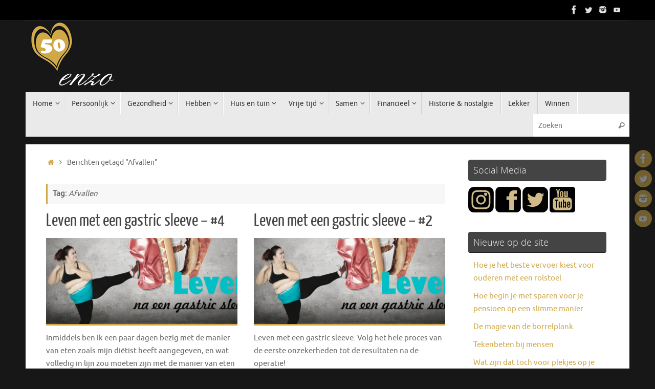

--- FILE ---
content_type: text/html; charset=UTF-8
request_url: https://www.50enzo.nl/tag/afvallen/
body_size: 16282
content:
<!DOCTYPE html>
<html lang="nl-NL">
<head>
<meta name="viewport" content="width=device-width, user-scalable=no, initial-scale=1.0, minimum-scale=1.0, maximum-scale=1.0">
<meta http-equiv="Content-Type" content="text/html; charset=UTF-8" />
<link rel="profile" href="https://gmpg.org/xfn/11" />
<link rel="pingback" href="https://www.50enzo.nl/xmlrpc.php" />
<meta name='robots' content='index, follow, max-image-preview:large, max-snippet:-1, max-video-preview:-1' />

	<!-- This site is optimized with the Yoast SEO plugin v24.5 - https://yoast.com/wordpress/plugins/seo/ -->
	<title>Afvallen Archieven - 50enzo - Een site voor de 50-plussers</title>
	<link rel="canonical" href="https://www.50enzo.nl/tag/afvallen/" />
	<meta property="og:locale" content="nl_NL" />
	<meta property="og:type" content="article" />
	<meta property="og:title" content="Afvallen Archieven - 50enzo - Een site voor de 50-plussers" />
	<meta property="og:url" content="https://www.50enzo.nl/tag/afvallen/" />
	<meta property="og:site_name" content="50enzo - Een site voor de 50-plussers" />
	<meta name="twitter:card" content="summary_large_image" />
	<script type="application/ld+json" class="yoast-schema-graph">{"@context":"https://schema.org","@graph":[{"@type":"CollectionPage","@id":"https://www.50enzo.nl/tag/afvallen/","url":"https://www.50enzo.nl/tag/afvallen/","name":"Afvallen Archieven - 50enzo - Een site voor de 50-plussers","isPartOf":{"@id":"https://www.50enzo.nl/#website"},"primaryImageOfPage":{"@id":"https://www.50enzo.nl/tag/afvallen/#primaryimage"},"image":{"@id":"https://www.50enzo.nl/tag/afvallen/#primaryimage"},"thumbnailUrl":"https://www.50enzo.nl/wp-content/uploads/2019/11/leven-na-een-gastric-sleeve.jpg","breadcrumb":{"@id":"https://www.50enzo.nl/tag/afvallen/#breadcrumb"},"inLanguage":"nl-NL"},{"@type":"ImageObject","inLanguage":"nl-NL","@id":"https://www.50enzo.nl/tag/afvallen/#primaryimage","url":"https://www.50enzo.nl/wp-content/uploads/2019/11/leven-na-een-gastric-sleeve.jpg","contentUrl":"https://www.50enzo.nl/wp-content/uploads/2019/11/leven-na-een-gastric-sleeve.jpg","width":1180,"height":440,"caption":"Leven met een gystric sleeve"},{"@type":"BreadcrumbList","@id":"https://www.50enzo.nl/tag/afvallen/#breadcrumb","itemListElement":[{"@type":"ListItem","position":1,"name":"Home","item":"https://www.50enzo.nl/"},{"@type":"ListItem","position":2,"name":"Afvallen"}]},{"@type":"WebSite","@id":"https://www.50enzo.nl/#website","url":"https://www.50enzo.nl/","name":"50enzo - Een site voor de 50-plussers","description":"50+ en nog volop in het leven!","potentialAction":[{"@type":"SearchAction","target":{"@type":"EntryPoint","urlTemplate":"https://www.50enzo.nl/?s={search_term_string}"},"query-input":{"@type":"PropertyValueSpecification","valueRequired":true,"valueName":"search_term_string"}}],"inLanguage":"nl-NL"}]}</script>
	<!-- / Yoast SEO plugin. -->


<link rel="alternate" type="application/rss+xml" title="50enzo - Een site voor de 50-plussers &raquo; feed" href="https://www.50enzo.nl/feed/" />
<link rel="alternate" type="application/rss+xml" title="50enzo - Een site voor de 50-plussers &raquo; reactiesfeed" href="https://www.50enzo.nl/comments/feed/" />
<link rel="alternate" type="application/rss+xml" title="50enzo - Een site voor de 50-plussers &raquo; Afvallen tagfeed" href="https://www.50enzo.nl/tag/afvallen/feed/" />
		<!-- This site uses the Google Analytics by MonsterInsights plugin v9.11.1 - Using Analytics tracking - https://www.monsterinsights.com/ -->
							<script src="//www.googletagmanager.com/gtag/js?id=G-52E61VWH54"  data-cfasync="false" data-wpfc-render="false" type="text/javascript" async></script>
			<script data-cfasync="false" data-wpfc-render="false" type="text/javascript">
				var mi_version = '9.11.1';
				var mi_track_user = true;
				var mi_no_track_reason = '';
								var MonsterInsightsDefaultLocations = {"page_location":"https:\/\/www.50enzo.nl\/tag\/afvallen\/"};
								if ( typeof MonsterInsightsPrivacyGuardFilter === 'function' ) {
					var MonsterInsightsLocations = (typeof MonsterInsightsExcludeQuery === 'object') ? MonsterInsightsPrivacyGuardFilter( MonsterInsightsExcludeQuery ) : MonsterInsightsPrivacyGuardFilter( MonsterInsightsDefaultLocations );
				} else {
					var MonsterInsightsLocations = (typeof MonsterInsightsExcludeQuery === 'object') ? MonsterInsightsExcludeQuery : MonsterInsightsDefaultLocations;
				}

								var disableStrs = [
										'ga-disable-G-52E61VWH54',
									];

				/* Function to detect opted out users */
				function __gtagTrackerIsOptedOut() {
					for (var index = 0; index < disableStrs.length; index++) {
						if (document.cookie.indexOf(disableStrs[index] + '=true') > -1) {
							return true;
						}
					}

					return false;
				}

				/* Disable tracking if the opt-out cookie exists. */
				if (__gtagTrackerIsOptedOut()) {
					for (var index = 0; index < disableStrs.length; index++) {
						window[disableStrs[index]] = true;
					}
				}

				/* Opt-out function */
				function __gtagTrackerOptout() {
					for (var index = 0; index < disableStrs.length; index++) {
						document.cookie = disableStrs[index] + '=true; expires=Thu, 31 Dec 2099 23:59:59 UTC; path=/';
						window[disableStrs[index]] = true;
					}
				}

				if ('undefined' === typeof gaOptout) {
					function gaOptout() {
						__gtagTrackerOptout();
					}
				}
								window.dataLayer = window.dataLayer || [];

				window.MonsterInsightsDualTracker = {
					helpers: {},
					trackers: {},
				};
				if (mi_track_user) {
					function __gtagDataLayer() {
						dataLayer.push(arguments);
					}

					function __gtagTracker(type, name, parameters) {
						if (!parameters) {
							parameters = {};
						}

						if (parameters.send_to) {
							__gtagDataLayer.apply(null, arguments);
							return;
						}

						if (type === 'event') {
														parameters.send_to = monsterinsights_frontend.v4_id;
							var hookName = name;
							if (typeof parameters['event_category'] !== 'undefined') {
								hookName = parameters['event_category'] + ':' + name;
							}

							if (typeof MonsterInsightsDualTracker.trackers[hookName] !== 'undefined') {
								MonsterInsightsDualTracker.trackers[hookName](parameters);
							} else {
								__gtagDataLayer('event', name, parameters);
							}
							
						} else {
							__gtagDataLayer.apply(null, arguments);
						}
					}

					__gtagTracker('js', new Date());
					__gtagTracker('set', {
						'developer_id.dZGIzZG': true,
											});
					if ( MonsterInsightsLocations.page_location ) {
						__gtagTracker('set', MonsterInsightsLocations);
					}
										__gtagTracker('config', 'G-52E61VWH54', {"forceSSL":"true","link_attribution":"true"} );
										window.gtag = __gtagTracker;										(function () {
						/* https://developers.google.com/analytics/devguides/collection/analyticsjs/ */
						/* ga and __gaTracker compatibility shim. */
						var noopfn = function () {
							return null;
						};
						var newtracker = function () {
							return new Tracker();
						};
						var Tracker = function () {
							return null;
						};
						var p = Tracker.prototype;
						p.get = noopfn;
						p.set = noopfn;
						p.send = function () {
							var args = Array.prototype.slice.call(arguments);
							args.unshift('send');
							__gaTracker.apply(null, args);
						};
						var __gaTracker = function () {
							var len = arguments.length;
							if (len === 0) {
								return;
							}
							var f = arguments[len - 1];
							if (typeof f !== 'object' || f === null || typeof f.hitCallback !== 'function') {
								if ('send' === arguments[0]) {
									var hitConverted, hitObject = false, action;
									if ('event' === arguments[1]) {
										if ('undefined' !== typeof arguments[3]) {
											hitObject = {
												'eventAction': arguments[3],
												'eventCategory': arguments[2],
												'eventLabel': arguments[4],
												'value': arguments[5] ? arguments[5] : 1,
											}
										}
									}
									if ('pageview' === arguments[1]) {
										if ('undefined' !== typeof arguments[2]) {
											hitObject = {
												'eventAction': 'page_view',
												'page_path': arguments[2],
											}
										}
									}
									if (typeof arguments[2] === 'object') {
										hitObject = arguments[2];
									}
									if (typeof arguments[5] === 'object') {
										Object.assign(hitObject, arguments[5]);
									}
									if ('undefined' !== typeof arguments[1].hitType) {
										hitObject = arguments[1];
										if ('pageview' === hitObject.hitType) {
											hitObject.eventAction = 'page_view';
										}
									}
									if (hitObject) {
										action = 'timing' === arguments[1].hitType ? 'timing_complete' : hitObject.eventAction;
										hitConverted = mapArgs(hitObject);
										__gtagTracker('event', action, hitConverted);
									}
								}
								return;
							}

							function mapArgs(args) {
								var arg, hit = {};
								var gaMap = {
									'eventCategory': 'event_category',
									'eventAction': 'event_action',
									'eventLabel': 'event_label',
									'eventValue': 'event_value',
									'nonInteraction': 'non_interaction',
									'timingCategory': 'event_category',
									'timingVar': 'name',
									'timingValue': 'value',
									'timingLabel': 'event_label',
									'page': 'page_path',
									'location': 'page_location',
									'title': 'page_title',
									'referrer' : 'page_referrer',
								};
								for (arg in args) {
																		if (!(!args.hasOwnProperty(arg) || !gaMap.hasOwnProperty(arg))) {
										hit[gaMap[arg]] = args[arg];
									} else {
										hit[arg] = args[arg];
									}
								}
								return hit;
							}

							try {
								f.hitCallback();
							} catch (ex) {
							}
						};
						__gaTracker.create = newtracker;
						__gaTracker.getByName = newtracker;
						__gaTracker.getAll = function () {
							return [];
						};
						__gaTracker.remove = noopfn;
						__gaTracker.loaded = true;
						window['__gaTracker'] = __gaTracker;
					})();
									} else {
										console.log("");
					(function () {
						function __gtagTracker() {
							return null;
						}

						window['__gtagTracker'] = __gtagTracker;
						window['gtag'] = __gtagTracker;
					})();
									}
			</script>
							<!-- / Google Analytics by MonsterInsights -->
		<script type="text/javascript">
/* <![CDATA[ */
window._wpemojiSettings = {"baseUrl":"https:\/\/s.w.org\/images\/core\/emoji\/15.0.3\/72x72\/","ext":".png","svgUrl":"https:\/\/s.w.org\/images\/core\/emoji\/15.0.3\/svg\/","svgExt":".svg","source":{"concatemoji":"https:\/\/www.50enzo.nl\/wp-includes\/js\/wp-emoji-release.min.js?ver=6.5.7"}};
/*! This file is auto-generated */
!function(i,n){var o,s,e;function c(e){try{var t={supportTests:e,timestamp:(new Date).valueOf()};sessionStorage.setItem(o,JSON.stringify(t))}catch(e){}}function p(e,t,n){e.clearRect(0,0,e.canvas.width,e.canvas.height),e.fillText(t,0,0);var t=new Uint32Array(e.getImageData(0,0,e.canvas.width,e.canvas.height).data),r=(e.clearRect(0,0,e.canvas.width,e.canvas.height),e.fillText(n,0,0),new Uint32Array(e.getImageData(0,0,e.canvas.width,e.canvas.height).data));return t.every(function(e,t){return e===r[t]})}function u(e,t,n){switch(t){case"flag":return n(e,"\ud83c\udff3\ufe0f\u200d\u26a7\ufe0f","\ud83c\udff3\ufe0f\u200b\u26a7\ufe0f")?!1:!n(e,"\ud83c\uddfa\ud83c\uddf3","\ud83c\uddfa\u200b\ud83c\uddf3")&&!n(e,"\ud83c\udff4\udb40\udc67\udb40\udc62\udb40\udc65\udb40\udc6e\udb40\udc67\udb40\udc7f","\ud83c\udff4\u200b\udb40\udc67\u200b\udb40\udc62\u200b\udb40\udc65\u200b\udb40\udc6e\u200b\udb40\udc67\u200b\udb40\udc7f");case"emoji":return!n(e,"\ud83d\udc26\u200d\u2b1b","\ud83d\udc26\u200b\u2b1b")}return!1}function f(e,t,n){var r="undefined"!=typeof WorkerGlobalScope&&self instanceof WorkerGlobalScope?new OffscreenCanvas(300,150):i.createElement("canvas"),a=r.getContext("2d",{willReadFrequently:!0}),o=(a.textBaseline="top",a.font="600 32px Arial",{});return e.forEach(function(e){o[e]=t(a,e,n)}),o}function t(e){var t=i.createElement("script");t.src=e,t.defer=!0,i.head.appendChild(t)}"undefined"!=typeof Promise&&(o="wpEmojiSettingsSupports",s=["flag","emoji"],n.supports={everything:!0,everythingExceptFlag:!0},e=new Promise(function(e){i.addEventListener("DOMContentLoaded",e,{once:!0})}),new Promise(function(t){var n=function(){try{var e=JSON.parse(sessionStorage.getItem(o));if("object"==typeof e&&"number"==typeof e.timestamp&&(new Date).valueOf()<e.timestamp+604800&&"object"==typeof e.supportTests)return e.supportTests}catch(e){}return null}();if(!n){if("undefined"!=typeof Worker&&"undefined"!=typeof OffscreenCanvas&&"undefined"!=typeof URL&&URL.createObjectURL&&"undefined"!=typeof Blob)try{var e="postMessage("+f.toString()+"("+[JSON.stringify(s),u.toString(),p.toString()].join(",")+"));",r=new Blob([e],{type:"text/javascript"}),a=new Worker(URL.createObjectURL(r),{name:"wpTestEmojiSupports"});return void(a.onmessage=function(e){c(n=e.data),a.terminate(),t(n)})}catch(e){}c(n=f(s,u,p))}t(n)}).then(function(e){for(var t in e)n.supports[t]=e[t],n.supports.everything=n.supports.everything&&n.supports[t],"flag"!==t&&(n.supports.everythingExceptFlag=n.supports.everythingExceptFlag&&n.supports[t]);n.supports.everythingExceptFlag=n.supports.everythingExceptFlag&&!n.supports.flag,n.DOMReady=!1,n.readyCallback=function(){n.DOMReady=!0}}).then(function(){return e}).then(function(){var e;n.supports.everything||(n.readyCallback(),(e=n.source||{}).concatemoji?t(e.concatemoji):e.wpemoji&&e.twemoji&&(t(e.twemoji),t(e.wpemoji)))}))}((window,document),window._wpemojiSettings);
/* ]]> */
</script>
<link rel='stylesheet' id='dashicons-css' href='https://www.50enzo.nl/wp-includes/css/dashicons.min.css?ver=6.5.7' type='text/css' media='all' />
<link rel='stylesheet' id='post-views-counter-frontend-css' href='https://www.50enzo.nl/wp-content/plugins/post-views-counter/css/frontend.min.css?ver=1.5.9' type='text/css' media='all' />
<style id='wp-emoji-styles-inline-css' type='text/css'>

	img.wp-smiley, img.emoji {
		display: inline !important;
		border: none !important;
		box-shadow: none !important;
		height: 1em !important;
		width: 1em !important;
		margin: 0 0.07em !important;
		vertical-align: -0.1em !important;
		background: none !important;
		padding: 0 !important;
	}
</style>
<link rel='stylesheet' id='wp-block-library-css' href='https://www.50enzo.nl/wp-includes/css/dist/block-library/style.min.css?ver=6.5.7' type='text/css' media='all' />
<style id='classic-theme-styles-inline-css' type='text/css'>
/*! This file is auto-generated */
.wp-block-button__link{color:#fff;background-color:#32373c;border-radius:9999px;box-shadow:none;text-decoration:none;padding:calc(.667em + 2px) calc(1.333em + 2px);font-size:1.125em}.wp-block-file__button{background:#32373c;color:#fff;text-decoration:none}
</style>
<style id='global-styles-inline-css' type='text/css'>
body{--wp--preset--color--black: #000000;--wp--preset--color--cyan-bluish-gray: #abb8c3;--wp--preset--color--white: #ffffff;--wp--preset--color--pale-pink: #f78da7;--wp--preset--color--vivid-red: #cf2e2e;--wp--preset--color--luminous-vivid-orange: #ff6900;--wp--preset--color--luminous-vivid-amber: #fcb900;--wp--preset--color--light-green-cyan: #7bdcb5;--wp--preset--color--vivid-green-cyan: #00d084;--wp--preset--color--pale-cyan-blue: #8ed1fc;--wp--preset--color--vivid-cyan-blue: #0693e3;--wp--preset--color--vivid-purple: #9b51e0;--wp--preset--gradient--vivid-cyan-blue-to-vivid-purple: linear-gradient(135deg,rgba(6,147,227,1) 0%,rgb(155,81,224) 100%);--wp--preset--gradient--light-green-cyan-to-vivid-green-cyan: linear-gradient(135deg,rgb(122,220,180) 0%,rgb(0,208,130) 100%);--wp--preset--gradient--luminous-vivid-amber-to-luminous-vivid-orange: linear-gradient(135deg,rgba(252,185,0,1) 0%,rgba(255,105,0,1) 100%);--wp--preset--gradient--luminous-vivid-orange-to-vivid-red: linear-gradient(135deg,rgba(255,105,0,1) 0%,rgb(207,46,46) 100%);--wp--preset--gradient--very-light-gray-to-cyan-bluish-gray: linear-gradient(135deg,rgb(238,238,238) 0%,rgb(169,184,195) 100%);--wp--preset--gradient--cool-to-warm-spectrum: linear-gradient(135deg,rgb(74,234,220) 0%,rgb(151,120,209) 20%,rgb(207,42,186) 40%,rgb(238,44,130) 60%,rgb(251,105,98) 80%,rgb(254,248,76) 100%);--wp--preset--gradient--blush-light-purple: linear-gradient(135deg,rgb(255,206,236) 0%,rgb(152,150,240) 100%);--wp--preset--gradient--blush-bordeaux: linear-gradient(135deg,rgb(254,205,165) 0%,rgb(254,45,45) 50%,rgb(107,0,62) 100%);--wp--preset--gradient--luminous-dusk: linear-gradient(135deg,rgb(255,203,112) 0%,rgb(199,81,192) 50%,rgb(65,88,208) 100%);--wp--preset--gradient--pale-ocean: linear-gradient(135deg,rgb(255,245,203) 0%,rgb(182,227,212) 50%,rgb(51,167,181) 100%);--wp--preset--gradient--electric-grass: linear-gradient(135deg,rgb(202,248,128) 0%,rgb(113,206,126) 100%);--wp--preset--gradient--midnight: linear-gradient(135deg,rgb(2,3,129) 0%,rgb(40,116,252) 100%);--wp--preset--font-size--small: 13px;--wp--preset--font-size--medium: 20px;--wp--preset--font-size--large: 36px;--wp--preset--font-size--x-large: 42px;--wp--preset--spacing--20: 0.44rem;--wp--preset--spacing--30: 0.67rem;--wp--preset--spacing--40: 1rem;--wp--preset--spacing--50: 1.5rem;--wp--preset--spacing--60: 2.25rem;--wp--preset--spacing--70: 3.38rem;--wp--preset--spacing--80: 5.06rem;--wp--preset--shadow--natural: 6px 6px 9px rgba(0, 0, 0, 0.2);--wp--preset--shadow--deep: 12px 12px 50px rgba(0, 0, 0, 0.4);--wp--preset--shadow--sharp: 6px 6px 0px rgba(0, 0, 0, 0.2);--wp--preset--shadow--outlined: 6px 6px 0px -3px rgba(255, 255, 255, 1), 6px 6px rgba(0, 0, 0, 1);--wp--preset--shadow--crisp: 6px 6px 0px rgba(0, 0, 0, 1);}:where(.is-layout-flex){gap: 0.5em;}:where(.is-layout-grid){gap: 0.5em;}body .is-layout-flex{display: flex;}body .is-layout-flex{flex-wrap: wrap;align-items: center;}body .is-layout-flex > *{margin: 0;}body .is-layout-grid{display: grid;}body .is-layout-grid > *{margin: 0;}:where(.wp-block-columns.is-layout-flex){gap: 2em;}:where(.wp-block-columns.is-layout-grid){gap: 2em;}:where(.wp-block-post-template.is-layout-flex){gap: 1.25em;}:where(.wp-block-post-template.is-layout-grid){gap: 1.25em;}.has-black-color{color: var(--wp--preset--color--black) !important;}.has-cyan-bluish-gray-color{color: var(--wp--preset--color--cyan-bluish-gray) !important;}.has-white-color{color: var(--wp--preset--color--white) !important;}.has-pale-pink-color{color: var(--wp--preset--color--pale-pink) !important;}.has-vivid-red-color{color: var(--wp--preset--color--vivid-red) !important;}.has-luminous-vivid-orange-color{color: var(--wp--preset--color--luminous-vivid-orange) !important;}.has-luminous-vivid-amber-color{color: var(--wp--preset--color--luminous-vivid-amber) !important;}.has-light-green-cyan-color{color: var(--wp--preset--color--light-green-cyan) !important;}.has-vivid-green-cyan-color{color: var(--wp--preset--color--vivid-green-cyan) !important;}.has-pale-cyan-blue-color{color: var(--wp--preset--color--pale-cyan-blue) !important;}.has-vivid-cyan-blue-color{color: var(--wp--preset--color--vivid-cyan-blue) !important;}.has-vivid-purple-color{color: var(--wp--preset--color--vivid-purple) !important;}.has-black-background-color{background-color: var(--wp--preset--color--black) !important;}.has-cyan-bluish-gray-background-color{background-color: var(--wp--preset--color--cyan-bluish-gray) !important;}.has-white-background-color{background-color: var(--wp--preset--color--white) !important;}.has-pale-pink-background-color{background-color: var(--wp--preset--color--pale-pink) !important;}.has-vivid-red-background-color{background-color: var(--wp--preset--color--vivid-red) !important;}.has-luminous-vivid-orange-background-color{background-color: var(--wp--preset--color--luminous-vivid-orange) !important;}.has-luminous-vivid-amber-background-color{background-color: var(--wp--preset--color--luminous-vivid-amber) !important;}.has-light-green-cyan-background-color{background-color: var(--wp--preset--color--light-green-cyan) !important;}.has-vivid-green-cyan-background-color{background-color: var(--wp--preset--color--vivid-green-cyan) !important;}.has-pale-cyan-blue-background-color{background-color: var(--wp--preset--color--pale-cyan-blue) !important;}.has-vivid-cyan-blue-background-color{background-color: var(--wp--preset--color--vivid-cyan-blue) !important;}.has-vivid-purple-background-color{background-color: var(--wp--preset--color--vivid-purple) !important;}.has-black-border-color{border-color: var(--wp--preset--color--black) !important;}.has-cyan-bluish-gray-border-color{border-color: var(--wp--preset--color--cyan-bluish-gray) !important;}.has-white-border-color{border-color: var(--wp--preset--color--white) !important;}.has-pale-pink-border-color{border-color: var(--wp--preset--color--pale-pink) !important;}.has-vivid-red-border-color{border-color: var(--wp--preset--color--vivid-red) !important;}.has-luminous-vivid-orange-border-color{border-color: var(--wp--preset--color--luminous-vivid-orange) !important;}.has-luminous-vivid-amber-border-color{border-color: var(--wp--preset--color--luminous-vivid-amber) !important;}.has-light-green-cyan-border-color{border-color: var(--wp--preset--color--light-green-cyan) !important;}.has-vivid-green-cyan-border-color{border-color: var(--wp--preset--color--vivid-green-cyan) !important;}.has-pale-cyan-blue-border-color{border-color: var(--wp--preset--color--pale-cyan-blue) !important;}.has-vivid-cyan-blue-border-color{border-color: var(--wp--preset--color--vivid-cyan-blue) !important;}.has-vivid-purple-border-color{border-color: var(--wp--preset--color--vivid-purple) !important;}.has-vivid-cyan-blue-to-vivid-purple-gradient-background{background: var(--wp--preset--gradient--vivid-cyan-blue-to-vivid-purple) !important;}.has-light-green-cyan-to-vivid-green-cyan-gradient-background{background: var(--wp--preset--gradient--light-green-cyan-to-vivid-green-cyan) !important;}.has-luminous-vivid-amber-to-luminous-vivid-orange-gradient-background{background: var(--wp--preset--gradient--luminous-vivid-amber-to-luminous-vivid-orange) !important;}.has-luminous-vivid-orange-to-vivid-red-gradient-background{background: var(--wp--preset--gradient--luminous-vivid-orange-to-vivid-red) !important;}.has-very-light-gray-to-cyan-bluish-gray-gradient-background{background: var(--wp--preset--gradient--very-light-gray-to-cyan-bluish-gray) !important;}.has-cool-to-warm-spectrum-gradient-background{background: var(--wp--preset--gradient--cool-to-warm-spectrum) !important;}.has-blush-light-purple-gradient-background{background: var(--wp--preset--gradient--blush-light-purple) !important;}.has-blush-bordeaux-gradient-background{background: var(--wp--preset--gradient--blush-bordeaux) !important;}.has-luminous-dusk-gradient-background{background: var(--wp--preset--gradient--luminous-dusk) !important;}.has-pale-ocean-gradient-background{background: var(--wp--preset--gradient--pale-ocean) !important;}.has-electric-grass-gradient-background{background: var(--wp--preset--gradient--electric-grass) !important;}.has-midnight-gradient-background{background: var(--wp--preset--gradient--midnight) !important;}.has-small-font-size{font-size: var(--wp--preset--font-size--small) !important;}.has-medium-font-size{font-size: var(--wp--preset--font-size--medium) !important;}.has-large-font-size{font-size: var(--wp--preset--font-size--large) !important;}.has-x-large-font-size{font-size: var(--wp--preset--font-size--x-large) !important;}
.wp-block-navigation a:where(:not(.wp-element-button)){color: inherit;}
:where(.wp-block-post-template.is-layout-flex){gap: 1.25em;}:where(.wp-block-post-template.is-layout-grid){gap: 1.25em;}
:where(.wp-block-columns.is-layout-flex){gap: 2em;}:where(.wp-block-columns.is-layout-grid){gap: 2em;}
.wp-block-pullquote{font-size: 1.5em;line-height: 1.6;}
</style>
<link rel='stylesheet' id='pzz-public-css' href='https://www.50enzo.nl/wp-content/plugins/linkpizza-manager/public/css/pzz-public.css?ver=5.5.3' type='text/css' media='all' />
<link rel='stylesheet' id='tempera-fonts-css' href='https://www.50enzo.nl/wp-content/themes/tempera/fonts/fontfaces.css?ver=1.8.3' type='text/css' media='all' />
<link rel='stylesheet' id='tempera-style-css' href='https://www.50enzo.nl/wp-content/themes/tempera/style.css?ver=1.8.3' type='text/css' media='all' />
<style id='tempera-style-inline-css' type='text/css'>
#header, #main, #topbar-inner { max-width: 1180px; } #container.one-column { } #container.two-columns-right #secondary { width:280px; float:right; } #container.two-columns-right #content { width:calc(100% - 320px); float:left; } #container.two-columns-left #primary { width:280px; float:left; } #container.two-columns-left #content { width:calc(100% - 320px); float:right; } #container.three-columns-right .sidey { width:140px; float:left; } #container.three-columns-right #primary { margin-left:20px; margin-right:20px; } #container.three-columns-right #content { width: calc(100% - 320px); float:left;} #container.three-columns-left .sidey { width:140px; float:left; } #container.three-columns-left #secondary {margin-left:20px; margin-right:20px; } #container.three-columns-left #content { width: calc(100% - 320px); float:right; } #container.three-columns-sided .sidey { width:140px; float:left; } #container.three-columns-sided #secondary { float:right; } #container.three-columns-sided #content { width: calc(100% - 360px); float:right; margin: 0 180px 0 -1180px; } body { font-family: Ubuntu; } #content h1.entry-title a, #content h2.entry-title a, #content h1.entry-title , #content h2.entry-title { font-family: "Yanone Kaffeesatz Regular"; } .widget-title, .widget-title a { font-family: "Open Sans Light"; } .entry-content h1, .entry-content h2, .entry-content h3, .entry-content h4, .entry-content h5, .entry-content h6, #comments #reply-title, .nivo-caption h2, #front-text1 h2, #front-text2 h2, .column-header-image, .column-header-noimage { font-family: "Open Sans Light"; } #site-title span a { font-family: "Yanone Kaffeesatz Regular"; } #access ul li a, #access ul li a span { font-family: "Droid Sans"; } body { color: #666666; background-color: #171717 } a { color: #d0a746; } a:hover,.entry-meta span a:hover, .comments-link a:hover { color: #D6341D; } #header { ; } #site-title span a { color:#d0a746; } #site-description { color:#999999; } .socials a { background-color: #d0a746; } .socials .socials-hover { background-color: #D6341D; } /* Main menu top level */ #access a, #nav-toggle span, li.menu-main-search .searchform input[type="search"] { color: #333333; } li.menu-main-search .searchform input[type="search"] { background-color: #ffffff; border-left-color: #cccccc; } #access, #nav-toggle {background-color: #EAEAEA; } #access > .menu > ul > li > a > span { border-color: #cccccc; -webkit-box-shadow: 1px 0 0 #ffffff; box-shadow: 1px 0 0 #ffffff; } /*.rtl #access > .menu > ul > li > a > span { -webkit-box-shadow: -1px 0 0 #ffffff; box-shadow: -1px 0 0 #ffffff; } */ #access a:hover {background-color: #f7f7f7; } #access ul li.current_page_item > a, #access ul li.current-menu-item > a, #access ul li.current_page_ancestor > a, #access ul li.current-menu-ancestor > a { background-color: #f7f7f7; } /* Main menu Submenus */ #access > .menu > ul > li > ul:before {border-bottom-color:#2D2D2D;} #access ul ul ul li:first-child:before { border-right-color:#2D2D2D;} #access ul ul li { background-color:#2D2D2D; border-top-color:#3b3b3b; border-bottom-color:#222222} #access ul ul li a{color:#BBBBBB} #access ul ul li a:hover{background:#3b3b3b} #access ul ul li.current_page_item > a, #access ul ul li.current-menu-item > a, #access ul ul li.current_page_ancestor > a, #access ul ul li.current-menu-ancestor > a { background-color:#3b3b3b; } #topbar { background-color: #000000;border-bottom-color:#282828; box-shadow:3px 0 3px #000000; } .topmenu ul li a, .topmenu .searchsubmit { color: #CCCCCC; } .topmenu ul li a:hover, .topmenu .searchform input[type="search"] { color: #EEEEEE; border-bottom-color: rgba( 208,167,70, 0.5); } #main { background-color: #FFFFFF; } #author-info, #entry-author-info, #content .page-title { border-color: #d0a746; background: #F7F7F7; } #entry-author-info #author-avatar, #author-info #author-avatar { border-color: #EEEEEE; } .sidey .widget-container { color: #333333; ; } .sidey .widget-title { color: #EEEEEE; background-color: #444444;border-color:#1c1c1c;} .sidey .widget-container a {} .sidey .widget-container a:hover {} .entry-content h1, .entry-content h2, .entry-content h3, .entry-content h4, .entry-content h5, .entry-content h6 { color: #444444; } .sticky .entry-header {border-color:#d0a746 } .entry-title, .entry-title a { color: #444444; } .entry-title a:hover { color: #000000; } #content span.entry-format { color: #333333; background-color: #EAEAEA; } #footer { color: #AAAAAA; ; } #footer2 { color: #AAAAAA; background-color: #F7F7F7; } #footer a { ; } #footer a:hover { ; } #footer2 a, .footermenu ul li:after { ; } #footer2 a:hover { ; } #footer .widget-container { color: #333333; ; } #footer .widget-title { color: #EEEEEE; background-color: #444444;border-color:#1c1c1c } a.continue-reading-link, #cryout_ajax_more_trigger { color:#333333; background:#EAEAEA; border-bottom-color:#d0a746; } a.continue-reading-link:hover { border-bottom-color:#D6341D; } a.continue-reading-link i.crycon-right-dir {color:#d0a746} a.continue-reading-link:hover i.crycon-right-dir {color:#D6341D} .page-link a, .page-link > span > em {border-color:#CCCCCC} .columnmore a {background:#d0a746;color:#F7F7F7} .columnmore a:hover {background:#D6341D;} .button, #respond .form-submit input#submit, input[type="submit"], input[type="reset"] { background-color: #d0a746; } .button:hover, #respond .form-submit input#submit:hover { background-color: #D6341D; } .entry-content tr th, .entry-content thead th { color: #444444; } .entry-content table, .entry-content fieldset, .entry-content tr td, .entry-content tr th, .entry-content thead th { border-color: #CCCCCC; } .entry-content tr.even td { background-color: #F7F7F7 !important; } hr { border-color: #CCCCCC; } input[type="text"], input[type="password"], input[type="email"], textarea, select, input[type="color"],input[type="date"],input[type="datetime"],input[type="datetime-local"],input[type="month"],input[type="number"],input[type="range"], input[type="search"],input[type="tel"],input[type="time"],input[type="url"],input[type="week"] { background-color: #F7F7F7; border-color: #CCCCCC #EEEEEE #EEEEEE #CCCCCC; color: #666666; } input[type="submit"], input[type="reset"] { color: #FFFFFF; background-color: #d0a746; } input[type="text"]:hover, input[type="password"]:hover, input[type="email"]:hover, textarea:hover, input[type="color"]:hover, input[type="date"]:hover, input[type="datetime"]:hover, input[type="datetime-local"]:hover, input[type="month"]:hover, input[type="number"]:hover, input[type="range"]:hover, input[type="search"]:hover, input[type="tel"]:hover, input[type="time"]:hover, input[type="url"]:hover, input[type="week"]:hover { background-color: rgba(247,247,247,0.4); } .entry-content pre { border-color: #CCCCCC; border-bottom-color:#d0a746;} .entry-content code { background-color:#F7F7F7;} .entry-content blockquote { border-color: #EEEEEE; } abbr, acronym { border-color: #666666; } .comment-meta a { color: #666666; } #respond .form-allowed-tags { color: #999999; } .entry-meta .crycon-metas:before {color:#CCCCCC;} .entry-meta span a, .comments-link a, .entry-meta {color:#999999;} .entry-meta span a:hover, .comments-link a:hover {color:#666666;} .nav-next a:hover {} .nav-previous a:hover { } .pagination { border-color:#ededed;} .pagination span, .pagination a { background:#F7F7F7; border-left-color:#dddddd; border-right-color:#ffffff; } .pagination a:hover { background: #ffffff; } #searchform input[type="text"] {color:#999999;} .caption-accented .wp-caption { background-color:rgba(208,167,70,0.8); color:#FFFFFF} .tempera-image-one .entry-content img[class*='align'], .tempera-image-one .entry-summary img[class*='align'], .tempera-image-two .entry-content img[class*='align'], .tempera-image-two .entry-summary img[class*='align'], .tempera-image-one .entry-content [class*='wp-block'][class*='align'] img, .tempera-image-one .entry-summary [class*='wp-block'][class*='align'] img, .tempera-image-two .entry-content [class*='wp-block'][class*='align'] img, .tempera-image-two .entry-summary [class*='wp-block'][class*='align'] img { border-color:#d0a746;} html { font-size:15px; line-height:1.7; } .entry-content, .entry-summary, #frontpage blockquote { text-align:inherit; } .entry-content, .entry-summary, .widget-area { ; } #content h1.entry-title, #content h2.entry-title { font-size:34px ;} .widget-title, .widget-title a { font-size:18px ;} h1 { font-size: 2.526em; } h2 { font-size: 2.202em; } h3 { font-size: 1.878em; } h4 { font-size: 1.554em; } h5 { font-size: 1.23em; } h6 { font-size: 0.906em; } #site-title { font-size:38px ;} #access ul li a, li.menu-main-search .searchform input[type="search"] { font-size:14px ;} #respond .form-allowed-tags { display:none;} .nocomments, .nocomments2 {display:none;} .comments-link span { display:none;} #header-container > div { margin:40px 0 0 0px;} .entry-content p, .entry-content ul, .entry-content ol, .entry-content dd, .entry-content pre, .entry-content hr, .entry-summary p, .commentlist p { margin-bottom: 1.0em; } header.entry-header > .entry-meta { display: none; } #toTop {background:#FFFFFF;margin-left:1330px;} #toTop:hover .crycon-back2top:before {color:#D6341D;} @media (max-width: 1225px) { #footer2 #toTop { position: relative; margin-left: auto !important; margin-right: auto !important; bottom: 0; display: block; width: 45px; border-radius: 4px 4px 0 0; opacity: 1; } } #main {margin-top:15px; } #forbottom {margin-left: 40px; margin-right: 40px;} #header-widget-area { width: 33%; } #branding { height:140px; } 
/* Tempera Custom CSS */
</style>
<link rel='stylesheet' id='tempera-mobile-css' href='https://www.50enzo.nl/wp-content/themes/tempera/styles/style-mobile.css?ver=1.8.3' type='text/css' media='all' />
<script type="text/javascript" src="https://www.50enzo.nl/wp-content/plugins/google-analytics-for-wordpress/assets/js/frontend-gtag.min.js?ver=9.11.1" id="monsterinsights-frontend-script-js" async="async" data-wp-strategy="async"></script>
<script data-cfasync="false" data-wpfc-render="false" type="text/javascript" id='monsterinsights-frontend-script-js-extra'>/* <![CDATA[ */
var monsterinsights_frontend = {"js_events_tracking":"true","download_extensions":"doc,pdf,ppt,zip,xls,docx,pptx,xlsx","inbound_paths":"[{\"path\":\"\\\/go\\\/\",\"label\":\"affiliate\"},{\"path\":\"\\\/recommend\\\/\",\"label\":\"affiliate\"}]","home_url":"https:\/\/www.50enzo.nl","hash_tracking":"false","v4_id":"G-52E61VWH54"};/* ]]> */
</script>
<script type="text/javascript" src="https://www.50enzo.nl/wp-includes/js/jquery/jquery.min.js?ver=3.7.1" id="jquery-core-js"></script>
<script type="text/javascript" src="https://www.50enzo.nl/wp-includes/js/jquery/jquery-migrate.min.js?ver=3.4.1" id="jquery-migrate-js"></script>
<link rel="https://api.w.org/" href="https://www.50enzo.nl/wp-json/" /><link rel="alternate" type="application/json" href="https://www.50enzo.nl/wp-json/wp/v2/tags/304" /><link rel="EditURI" type="application/rsd+xml" title="RSD" href="https://www.50enzo.nl/xmlrpc.php?rsd" />
<meta name="generator" content="WordPress 6.5.7" />
		
		<script>
						
			
			
			(function(p,z,Z){
				z=p.createElement("script");z.async=1;
				z.src="//pzz.io/pzz.js?uid=52499&host="+p.domain;
				(p.head||p.documentElement).insertBefore(z,Z);
			})(document);
		</script>
		<link rel="icon" href="https://www.50enzo.nl/wp-content/uploads/2018/02/avatar-2-150x150.jpg" sizes="32x32" />
<link rel="icon" href="https://www.50enzo.nl/wp-content/uploads/2018/02/avatar-2-300x300.jpg" sizes="192x192" />
<link rel="apple-touch-icon" href="https://www.50enzo.nl/wp-content/uploads/2018/02/avatar-2-300x300.jpg" />
<meta name="msapplication-TileImage" content="https://www.50enzo.nl/wp-content/uploads/2018/02/avatar-2-300x300.jpg" />
	<!--[if lt IE 9]>
	<script>
	document.createElement('header');
	document.createElement('nav');
	document.createElement('section');
	document.createElement('article');
	document.createElement('aside');
	document.createElement('footer');
	</script>
	<![endif]-->
	</head>
<body data-rsssl=1 class="archive tag tag-afvallen tag-304 pzz-ignore pzz-post-is-disabled tempera-image-one caption-dark magazine-layout tempera-comment-placeholders tempera-menu-left">

	<a class="skip-link screen-reader-text" href="#main" title="Ga naar de inhoud"> Ga naar de inhoud </a>
	
<div id="wrapper" class="hfeed">
<div id="topbar" ><div id="topbar-inner"> <div class="socials" id="sheader">
			<a  target="_blank"  href="https://www.facebook.com/50enzoNL"
			class="socialicons social-Facebook" title="Facebook">
				<img alt="Facebook" src="https://www.50enzo.nl/wp-content/themes/tempera/images/socials/Facebook.png" />
			</a>
			<a  target="_blank"  href="https://twitter.com/50enzonl"
			class="socialicons social-Twitter" title="Twitter">
				<img alt="Twitter" src="https://www.50enzo.nl/wp-content/themes/tempera/images/socials/Twitter.png" />
			</a>
			<a  target="_blank"  href="https://www.instagram.com/50enzo/"
			class="socialicons social-Instagram" title="Instagram">
				<img alt="Instagram" src="https://www.50enzo.nl/wp-content/themes/tempera/images/socials/Instagram.png" />
			</a>
			<a  target="_blank"  href="https://www.youtube.com/channel/UCz0GIH5-1zsQc8KN35cVuxQ"
			class="socialicons social-YouTube" title="Youtube">
				<img alt="YouTube" src="https://www.50enzo.nl/wp-content/themes/tempera/images/socials/YouTube.png" />
			</a></div> </div></div>
<div class="socials" id="srights">
			<a  target="_blank"  href="https://www.facebook.com/50enzoNL"
			class="socialicons social-Facebook" title="Facebook">
				<img alt="Facebook" src="https://www.50enzo.nl/wp-content/themes/tempera/images/socials/Facebook.png" />
			</a>
			<a  target="_blank"  href="https://twitter.com/50enzonl"
			class="socialicons social-Twitter" title="Twitter">
				<img alt="Twitter" src="https://www.50enzo.nl/wp-content/themes/tempera/images/socials/Twitter.png" />
			</a>
			<a  target="_blank"  href="https://www.instagram.com/50enzo/"
			class="socialicons social-Instagram" title="Instagram">
				<img alt="Instagram" src="https://www.50enzo.nl/wp-content/themes/tempera/images/socials/Instagram.png" />
			</a>
			<a  target="_blank"  href="https://www.youtube.com/channel/UCz0GIH5-1zsQc8KN35cVuxQ"
			class="socialicons social-YouTube" title="Youtube">
				<img alt="YouTube" src="https://www.50enzo.nl/wp-content/themes/tempera/images/socials/YouTube.png" />
			</a></div>
<div id="header-full">
	<header id="header">
		<div id="masthead">
			<div id="branding" role="banner" >
				<img id="bg_image" alt="50enzo - Een site voor de 50-plussers" title="50enzo - Een site voor de 50-plussers" src="https://50enzo.nl/wp-content/uploads/2018/02/header-basis-black-1.jpg"  />	<div id="header-container">
	</div>								<div style="clear:both;"></div>
			</div><!-- #branding -->
			<button id="nav-toggle"><span>&nbsp;</span></button>
			<nav id="access" class="jssafe" role="navigation">
					<div class="skip-link screen-reader-text"><a href="#content" title="Ga naar de inhoud">
		Ga naar de inhoud	</a></div>
	<div class="menu"><ul id="prime_nav" class="menu"><li id="menu-item-18" class="menu-item menu-item-type-custom menu-item-object-custom menu-item-has-children menu-item-18"><a href="https://50enzo.nl/"><span>Home</span></a>
<ul class="sub-menu">
	<li id="menu-item-5516" class="menu-item menu-item-type-taxonomy menu-item-object-category menu-item-5516"><a href="https://www.50enzo.nl/category/actueel/"><span>Actueel</span></a></li>
</ul>
</li>
<li id="menu-item-54" class="menu-item menu-item-type-post_type menu-item-object-page menu-item-has-children menu-item-54"><a href="https://www.50enzo.nl/persoonlijk/"><span>Persoonlijk</span></a>
<ul class="sub-menu">
	<li id="menu-item-717" class="menu-item menu-item-type-taxonomy menu-item-object-category menu-item-717"><a href="https://www.50enzo.nl/category/persoonlijk/marion/"><span>Marion</span></a></li>
	<li id="menu-item-728" class="menu-item menu-item-type-taxonomy menu-item-object-category menu-item-728"><a href="https://www.50enzo.nl/category/persoonlijk/ria/"><span>Ria</span></a></li>
</ul>
</li>
<li id="menu-item-123" class="menu-item menu-item-type-post_type menu-item-object-page menu-item-has-children menu-item-123"><a href="https://www.50enzo.nl/gezondheid/"><span>Gezondheid</span></a>
<ul class="sub-menu">
	<li id="menu-item-907" class="menu-item menu-item-type-taxonomy menu-item-object-category menu-item-907"><a href="https://www.50enzo.nl/category/gezondheid/afscheid/"><span>Afscheid</span></a></li>
	<li id="menu-item-125" class="menu-item menu-item-type-taxonomy menu-item-object-category menu-item-125"><a href="https://www.50enzo.nl/category/gezondheid/beauty/"><span>Beauty</span></a></li>
	<li id="menu-item-674" class="menu-item menu-item-type-taxonomy menu-item-object-category menu-item-674"><a href="https://www.50enzo.nl/category/gezondheid/body/"><span>Body</span></a></li>
	<li id="menu-item-1344" class="menu-item menu-item-type-taxonomy menu-item-object-category menu-item-1344"><a href="https://www.50enzo.nl/category/gezondheid/mind/"><span>Mind</span></a></li>
	<li id="menu-item-418" class="menu-item menu-item-type-taxonomy menu-item-object-category menu-item-418"><a href="https://www.50enzo.nl/category/gezondheid/voeding/"><span>Voeding</span></a></li>
</ul>
</li>
<li id="menu-item-93" class="menu-item menu-item-type-post_type menu-item-object-page menu-item-has-children menu-item-93"><a href="https://www.50enzo.nl/hebben/"><span>Hebben</span></a>
<ul class="sub-menu">
	<li id="menu-item-713" class="menu-item menu-item-type-taxonomy menu-item-object-category menu-item-713"><a href="https://www.50enzo.nl/category/hebben/boeken/"><span>Boeken</span></a></li>
	<li id="menu-item-819" class="menu-item menu-item-type-taxonomy menu-item-object-category menu-item-819"><a href="https://www.50enzo.nl/category/hebben/dvd/"><span>DVD&#8217;s</span></a></li>
	<li id="menu-item-315" class="menu-item menu-item-type-taxonomy menu-item-object-category menu-item-315"><a href="https://www.50enzo.nl/category/hebben/electronica/"><span>Electronica</span></a></li>
	<li id="menu-item-4437" class="menu-item menu-item-type-taxonomy menu-item-object-category menu-item-4437"><a href="https://www.50enzo.nl/category/hebben/huisdieren/"><span>Huisdieren</span></a></li>
	<li id="menu-item-1410" class="menu-item menu-item-type-taxonomy menu-item-object-category menu-item-1410"><a href="https://www.50enzo.nl/category/hebben/kleding/"><span>Kleding</span></a></li>
	<li id="menu-item-316" class="menu-item menu-item-type-taxonomy menu-item-object-category menu-item-316"><a href="https://www.50enzo.nl/category/hebben/sieraden/"><span>Sieraden</span></a></li>
</ul>
</li>
<li id="menu-item-4379" class="menu-item menu-item-type-taxonomy menu-item-object-category menu-item-has-children menu-item-4379"><a href="https://www.50enzo.nl/category/huis-en-tuin/"><span>Huis en tuin</span></a>
<ul class="sub-menu">
	<li id="menu-item-950" class="menu-item menu-item-type-taxonomy menu-item-object-category menu-item-950"><a href="https://www.50enzo.nl/category/hebben/interieur/"><span>Interieur</span></a></li>
	<li id="menu-item-4381" class="menu-item menu-item-type-taxonomy menu-item-object-category menu-item-4381"><a href="https://www.50enzo.nl/category/huis-en-tuin/tuin/"><span>Tuin</span></a></li>
</ul>
</li>
<li id="menu-item-139" class="menu-item menu-item-type-post_type menu-item-object-page menu-item-has-children menu-item-139"><a href="https://www.50enzo.nl/vrije-tijd/"><span>Vrije tijd</span></a>
<ul class="sub-menu">
	<li id="menu-item-5273" class="menu-item menu-item-type-taxonomy menu-item-object-category menu-item-has-children menu-item-5273"><a href="https://www.50enzo.nl/category/vrije-tijd/feestdagen/"><span>Feestdagen</span></a>
	<ul class="sub-menu">
		<li id="menu-item-5274" class="menu-item menu-item-type-taxonomy menu-item-object-category menu-item-5274"><a href="https://www.50enzo.nl/category/vrije-tijd/feestdagen/kerstfeest/"><span>Kerstfeest</span></a></li>
		<li id="menu-item-5275" class="menu-item menu-item-type-taxonomy menu-item-object-category menu-item-5275"><a href="https://www.50enzo.nl/category/vrije-tijd/feestdagen/sinterklaas/"><span>Sinterklaas</span></a></li>
		<li id="menu-item-5646" class="menu-item menu-item-type-taxonomy menu-item-object-category menu-item-5646"><a href="https://www.50enzo.nl/category/vrije-tijd/feestdagen/suikerfeest/"><span>Suikerfeest</span></a></li>
	</ul>
</li>
	<li id="menu-item-2942" class="menu-item menu-item-type-post_type menu-item-object-post menu-item-2942"><a href="https://www.50enzo.nl/dagelijkse-gedichtjes/"><span>Gedichtjes</span></a></li>
	<li id="menu-item-1356" class="menu-item menu-item-type-taxonomy menu-item-object-category menu-item-1356"><a href="https://www.50enzo.nl/category/vrije-tijd/hobby/"><span>Hobby</span></a></li>
	<li id="menu-item-678" class="menu-item menu-item-type-taxonomy menu-item-object-category menu-item-678"><a href="https://www.50enzo.nl/category/vrije-tijd/kijktip/"><span>Kijktip</span></a></li>
	<li id="menu-item-4838" class="menu-item menu-item-type-taxonomy menu-item-object-category menu-item-4838"><a href="https://www.50enzo.nl/category/vrije-tijd/luisteren/"><span>Luisteren</span></a></li>
	<li id="menu-item-4611" class="menu-item menu-item-type-taxonomy menu-item-object-category menu-item-4611"><a href="https://www.50enzo.nl/category/vrije-tijd/sporten/"><span>Sporten</span></a></li>
	<li id="menu-item-201" class="menu-item menu-item-type-taxonomy menu-item-object-category menu-item-201"><a href="https://www.50enzo.nl/category/vrije-tijd/uittip/"><span>Uittip</span></a></li>
	<li id="menu-item-1044" class="menu-item menu-item-type-taxonomy menu-item-object-category menu-item-1044"><a href="https://www.50enzo.nl/category/vrije-tijd/vakantie/"><span>Vakantie</span></a></li>
</ul>
</li>
<li id="menu-item-140" class="menu-item menu-item-type-post_type menu-item-object-page menu-item-has-children menu-item-140"><a href="https://www.50enzo.nl/samen/"><span>Samen</span></a>
<ul class="sub-menu">
	<li id="menu-item-613" class="menu-item menu-item-type-taxonomy menu-item-object-category menu-item-613"><a href="https://www.50enzo.nl/category/samen/kinderen/"><span>Kinderen</span></a></li>
	<li id="menu-item-4371" class="menu-item menu-item-type-taxonomy menu-item-object-category menu-item-4371"><a href="https://www.50enzo.nl/category/samen/kleinkinderen/"><span>Kleinkinderen</span></a></li>
	<li id="menu-item-612" class="menu-item menu-item-type-taxonomy menu-item-object-category menu-item-612"><a href="https://www.50enzo.nl/category/samen/relatie-en-partner/"><span>Relatie en partner</span></a></li>
	<li id="menu-item-1157" class="menu-item menu-item-type-taxonomy menu-item-object-category menu-item-1157"><a href="https://www.50enzo.nl/category/samen/scheiding/"><span>Scheiding</span></a></li>
	<li id="menu-item-611" class="menu-item menu-item-type-taxonomy menu-item-object-category menu-item-611"><a href="https://www.50enzo.nl/category/samen/seks-en-erotiek/"><span>Seks en erotiek</span></a></li>
</ul>
</li>
<li id="menu-item-141" class="menu-item menu-item-type-post_type menu-item-object-page menu-item-has-children menu-item-141"><a href="https://www.50enzo.nl/financieel/"><span>Financieel</span></a>
<ul class="sub-menu">
	<li id="menu-item-1239" class="menu-item menu-item-type-taxonomy menu-item-object-category menu-item-1239"><a href="https://www.50enzo.nl/category/financieel/erfenis/"><span>Erfenis</span></a></li>
	<li id="menu-item-927" class="menu-item menu-item-type-taxonomy menu-item-object-category menu-item-927"><a href="https://www.50enzo.nl/category/werk/"><span>Werk</span></a></li>
</ul>
</li>
<li id="menu-item-4922" class="menu-item menu-item-type-taxonomy menu-item-object-category menu-item-4922"><a href="https://www.50enzo.nl/category/historie/"><span>Historie &#038; nostalgie</span></a></li>
<li id="menu-item-328" class="menu-item menu-item-type-post_type menu-item-object-page menu-item-328"><a href="https://www.50enzo.nl/lekker/"><span>Lekker</span></a></li>
<li id="menu-item-439" class="menu-item menu-item-type-post_type menu-item-object-page menu-item-439"><a href="https://www.50enzo.nl/winnen/"><span>Winnen</span></a></li>
<li class='menu-main-search'> 
<form role="search" method="get" class="searchform" action="https://www.50enzo.nl/">
	<label>
		<span class="screen-reader-text">Zoeken naar:</span>
		<input type="search" class="s" placeholder="Zoeken" value="" name="s" />
	</label>
	<button type="submit" class="searchsubmit"><span class="screen-reader-text">Zoeken</span><i class="crycon-search"></i></button>
</form>
 </li></ul></div>			</nav><!-- #access -->
		</div><!-- #masthead -->
	</header><!-- #header -->
</div><!-- #header-full -->

<div style="clear:both;height:0;"> </div>

<div id="main" class="main">
			<div  id="forbottom" >
		
		<div style="clear:both;"> </div>

		
		<section id="container" class="two-columns-right">
	
			<div id="content" role="main">
			<div class="breadcrumbs"><a href="https://www.50enzo.nl"><i class="crycon-homebread"></i><span class="screen-reader-text">Home</span></a><i class="crycon-angle-right"></i> <span class="current">Berichten getagd "Afvallen"</span></div><!--breadcrumbs-->			
			
				<header class="page-header">
					<h1 class="page-title">Tag: <span>Afvallen</span></h1>									</header>

								
					
	<article id="post-3232" class="post-3232 post type-post status-publish format-standard has-post-thumbnail hentry category-body category-gezondheid tag-afvallen tag-gastric-bypass tag-gastric-sleeve">
				
		<header class="entry-header">			
			<h2 class="entry-title">
				<a href="https://www.50enzo.nl/leven-met-een-gastric-sleeve-4/" title="Permalink naar Leven met een gastric sleeve – #4" rel="bookmark">Leven met een gastric sleeve – #4</a>
			</h2>
						<div class="entry-meta">
							</div><!-- .entry-meta -->	
		</header><!-- .entry-header -->
		
						
												<div class="entry-summary">
						<a href="https://www.50enzo.nl/leven-met-een-gastric-sleeve-4/" title="Leven met een gastric sleeve – #4"><img width="780" height="350" src="https://www.50enzo.nl/wp-content/uploads/2019/11/leven-na-een-gastric-sleeve-780x350.jpg" class="alignleft post_thumbnail wp-post-image" alt="Leven met een gystric sleeve" decoding="async" fetchpriority="high" /></a>						<p>Inmiddels ben ik een paar dagen bezig met de manier van eten zoals mijn diëtist heeft aangegeven, en wat volledig in lijn zou moeten zijn met de manier van eten dat gewenst is, na de operatie. Dus dat wil zeggen: eten en drinken gescheiden (met minimaal een half uur er…</p>
<p class="continue-reading-button"> <a class="continue-reading-link" href="https://www.50enzo.nl/leven-met-een-gastric-sleeve-4/">Lees verder<i class="crycon-right-dir"></i></a></p>
						</div><!-- .entry-summary -->
									
		
		<footer class="entry-meta">
			<span class="author vcard" ><i class="crycon-author crycon-metas" title="Auteur "></i>
					<a class="url fn n" rel="author" href="https://www.50enzo.nl/author/marion-middendorp/" title="Alle berichten tonen van Marion Middendorp">Marion Middendorp</a></span><span class="comments-link"><a href="https://www.50enzo.nl/leven-met-een-gastric-sleeve-4/#respond"><i class="crycon-comments crycon-metas" title="Geef een reactie"></i><b>0</b></a></span>		</footer>
	</article><!-- #post-3232 -->
	
	
					
	<article id="post-2633" class="post-2633 post type-post status-publish format-standard has-post-thumbnail hentry category-body category-gezondheid tag-afvallen tag-gastric-bypass tag-gastric-sleeve tag-home tag-maagverkleining tag-marion-middendorp">
				
		<header class="entry-header">			
			<h2 class="entry-title">
				<a href="https://www.50enzo.nl/leven-met-een-gystric-sleeve-2/" title="Permalink naar Leven met een gastric sleeve &#8211; #2" rel="bookmark">Leven met een gastric sleeve &#8211; #2</a>
			</h2>
						<div class="entry-meta">
							</div><!-- .entry-meta -->	
		</header><!-- .entry-header -->
		
						
												<div class="entry-summary">
						<a href="https://www.50enzo.nl/leven-met-een-gystric-sleeve-2/" title="Leven met een gastric sleeve - #2"><img width="780" height="350" src="https://www.50enzo.nl/wp-content/uploads/2019/11/leven-na-een-gastric-sleeve-780x350.jpg" class="alignleft post_thumbnail wp-post-image" alt="Leven met een gystric sleeve" decoding="async" /></a>						<p>Leven met een gastric sleeve. Volg het hele proces van de eerste onzekerheden tot de resultaten na de operatie!</p>
<p class="continue-reading-button"> <a class="continue-reading-link" href="https://www.50enzo.nl/leven-met-een-gystric-sleeve-2/">Lees verder<i class="crycon-right-dir"></i></a></p>
						</div><!-- .entry-summary -->
									
		
		<footer class="entry-meta">
			<span class="author vcard" ><i class="crycon-author crycon-metas" title="Auteur "></i>
					<a class="url fn n" rel="author" href="https://www.50enzo.nl/author/marion-middendorp/" title="Alle berichten tonen van Marion Middendorp">Marion Middendorp</a></span><span class="comments-link"><a href="https://www.50enzo.nl/leven-met-een-gystric-sleeve-2/#respond"><i class="crycon-comments crycon-metas" title="Geef een reactie"></i><b>0</b></a></span>		</footer>
	</article><!-- #post-2633 -->
	
	
					
	<article id="post-2472" class="post-2472 post type-post status-publish format-standard has-post-thumbnail hentry category-body category-gezondheid category-marion category-persoonlijk tag-afvallen tag-gastric-bypass tag-gastric-sleeve tag-home tag-maagverkleining tag-marion-middendorp">
				
		<header class="entry-header">			
			<h2 class="entry-title">
				<a href="https://www.50enzo.nl/leven-met-een-gystric-sleeve-1/" title="Permalink naar Leven met een gastric sleeve &#8211; #1" rel="bookmark">Leven met een gastric sleeve &#8211; #1</a>
			</h2>
						<div class="entry-meta">
							</div><!-- .entry-meta -->	
		</header><!-- .entry-header -->
		
						
												<div class="entry-summary">
						<a href="https://www.50enzo.nl/leven-met-een-gystric-sleeve-1/" title="Leven met een gastric sleeve - #1"><img width="780" height="350" src="https://www.50enzo.nl/wp-content/uploads/2019/11/leven-na-een-gastric-sleeve-780x350.jpg" class="alignleft post_thumbnail wp-post-image" alt="Leven met een gystric sleeve" decoding="async" /></a>						<p>Leven met een gastric sleeve. Volg het hele proces van de eerste onzekerheden tot de resultaten na de operatie!</p>
<p class="continue-reading-button"> <a class="continue-reading-link" href="https://www.50enzo.nl/leven-met-een-gystric-sleeve-1/">Lees verder<i class="crycon-right-dir"></i></a></p>
						</div><!-- .entry-summary -->
									
		
		<footer class="entry-meta">
			<span class="author vcard" ><i class="crycon-author crycon-metas" title="Auteur "></i>
					<a class="url fn n" rel="author" href="https://www.50enzo.nl/author/marion-middendorp/" title="Alle berichten tonen van Marion Middendorp">Marion Middendorp</a></span><span class="comments-link"><a href="https://www.50enzo.nl/leven-met-een-gystric-sleeve-1/#comments"><i class="crycon-comments crycon-metas" title="Eén reactie"></i><b>1</b></a></span>		</footer>
	</article><!-- #post-2472 -->
	
	
						
						</div><!-- #content -->
			<div id="secondary" class="widget-area sidey" role="complementary">
		
			<ul class="xoxo">
								<li id="text-11" class="widget-container widget_text"><h3 class="widget-title">Social Media</h3>			<div class="textwidget"><p><a href="https://www.instagram.com/50enzo/" target="_blank" rel="noopener"><img decoding="async" src="https://50enzo.nl/wp-content/uploads/2018/05/instagram-50pluskopie.jpg" width="50" /></a> <a href="https://www.facebook.com/50enzo/" target="_blank" rel="noopener"><img decoding="async" src="https://50enzo.nl/wp-content/uploads/2018/05/Facebook.jpg" width="50" /></a> <a href="https://twitter.com/50enzonl" target="_blank" rel="noopener"><img decoding="async" src="https://50enzo.nl/wp-content/uploads/2018/05/twitter.jpg" width="50" /></a> <a href="https://www.youtube.com/channel/UCz0GIH5-1zsQc8KN35cVuxQ" target="_blank" rel="noopener"><img decoding="async" src="https://www.50enzo.nl/wp-content/uploads/2018/05/Youtube.jpg" width="50" /></a></p>
<div id="ASTAGQ_RightTop"></div>
</div>
		</li>
		<li id="recent-posts-3" class="widget-container widget_recent_entries">
		<h3 class="widget-title">Nieuwe op de site</h3>
		<ul>
											<li>
					<a href="https://www.50enzo.nl/vervoer-met-rolstoel/">Hoe je het beste vervoer kiest voor ouderen met een rolstoel</a>
									</li>
											<li>
					<a href="https://www.50enzo.nl/pensioen-sparen/">Hoe begin je met sparen voor je pensioen op een slimme manier</a>
									</li>
											<li>
					<a href="https://www.50enzo.nl/de-magie-van-de-borrelplank/">De magie van de borrelplank</a>
									</li>
											<li>
					<a href="https://www.50enzo.nl/tekenbeten-bij-mensen/">Tekenbeten bij mensen</a>
									</li>
											<li>
					<a href="https://www.50enzo.nl/plekjes-op-huid-na-vijftig/">Wat zijn dat toch voor plekjes op je lijf? Als je ouder wordt, lijkt je huid een eigen leven te gaan leiden</a>
									</li>
					</ul>

		</li><li id="text-14" class="widget-container widget_text"><h3 class="widget-title">50enzo</h3>			<div class="textwidget"><p><img decoding="async" src="https://www.50enzo.nl/wp-content/uploads/2018/06/marion-middendorp-avatar.jpg" alt="Marion Middendorp" width="250" /></p>
<p>Hallo, leuk dat je er bent! 50enzo is een lifestyle blog, even een moment voor jezelf met tips, persoonlijke verhalen, reviews, acties en zelfspot. Onderwerpen die bij jou passen, zoals relaties, interieur, travel, uittips, beauty, hebbedingen, fashion, maar ook over gezondheid, ouder worden, werk en stomme kwaaltjes.</p>
<p>&nbsp;</p>
<p>Samengesteld en geschreven door 50-plussers voor 50-plussers!</p>
<p>&nbsp;</p>
<p>Ik hoop je nog vaak hier te zien! Mis je een bepaald onderwerp? <a href="mailto:info@50enzo.nl">Je kunt me hiervoor altijd mailen!</a></p>
<p><img decoding="async" src="https://www.50enzo.nl/wp-content/uploads/2019/08/liefs-Marion.jpg" alt="Liefs Marion" width="150" /></p>
</div>
		</li><li id="text-15" class="widget-container widget_text"><h3 class="widget-title">Samenwerking met</h3>			<div class="textwidget"><p><a href="https://www.oudersenzo.nl" target="_blank" rel="noopener">Oudersenzo.nl</a><br />
<a href="https://www.vadersenmoeders.nl" target="_blank" rel="noopener">Vadersenmoeders.nl</a><br />
<a href="https://www.kinderliedjes.info" target="_blank" rel="noopener">Kinderliedjes.info</a><br />
<a href="https://www.vrouwenverhalen.nl" target="_blank" rel="noopener">Vrouwenverhalen.nl</a><br />
<a href="https://www.zomerperiode.nl" target="_blank" rel="noopener">Zomerperiode.nl</a><br />
<a href="https://www.winterperiode.nl" target="_blank" rel="noopener">Winterperiode.nl</a><br />
<a href="https://www.weight-support.nl" target="_blank" rel="noopener">Weight-support.nl</a><br />
<a href="https://www.afscheidenverlies.nl">Afscheidenverlies.nl</a></p>
<p><!-- ROS desktop --></p>
<p><!-- ROS mobile --></p>
<div id="ASTAGQ_RichMedia"></div>
<div id="ASTAGQ_Outstream" style="height: 280px;"></div>
</div>
		</li><li id="block-3" class="widget-container widget_block widget_text">
<p></p>
</li>			</ul>

			
		</div>
		</section><!-- #container -->

	<div style="clear:both;"></div>
	</div> <!-- #forbottom -->


	<footer id="footer" role="contentinfo">
		<div id="colophon">
		
			

			<div id="footer-widget-area"  role="complementary"  class="footerone" >

				<div id="first" class="widget-area">
					<ul class="xoxo">
						<li id="text-16" class="widget-container widget_text"><h3 class="widget-title">Contact</h3>			<div class="textwidget"><p><!-- wp:paragraph --><a href="https://www.50enzo.nl/privacyverklaring/">Privacyverklaring</a><br />
M: <a href="mailto:info@50enzo.nl">info@50enzo.nl</a><br />
<!-- /wp:paragraph --></p>
<p><!-- wp:paragraph --><br />
<strong>Samenwerking met:</strong><br />
<a href="https://www.oudersenzo.nl/" target="_blank" rel="noreferrer noopener">Oudersenzo.nl</a> | <a href="https://www.kinderliedjes.info/" target="_blank" rel="noreferrer noopener">Kinderliedjes.info</a> | <a href="https://www.vadersenmoeders.nl" target="_blank" rel="noopener">Vadersenmoeders.nl</a> |  <a href="https://www.vrouwenverhalen.nl/" target="_blank" rel="noreferrer noopener">Vrouwenverhalen.nl</a> | <a href="https://afscheidenverlies.nl" target="_blank" rel="noopener">Afscheidenverlies</a></p>
<p><!-- /wp:paragraph --></p>
</div>
		</li>					</ul>
				</div><!-- #first .widget-area -->



			</div><!-- #footer-widget-area -->
			
		</div><!-- #colophon -->

		<div id="footer2">
		
			<div id="toTop"><i class="crycon-back2top"></i> </div><div id="site-copyright">© Insert Internetuitgeverij</div><div class="socials" id="sfooter">
			<a  target="_blank"  href="https://www.facebook.com/50enzoNL"
			class="socialicons social-Facebook" title="Facebook">
				<img alt="Facebook" src="https://www.50enzo.nl/wp-content/themes/tempera/images/socials/Facebook.png" />
			</a>
			<a  target="_blank"  href="https://twitter.com/50enzonl"
			class="socialicons social-Twitter" title="Twitter">
				<img alt="Twitter" src="https://www.50enzo.nl/wp-content/themes/tempera/images/socials/Twitter.png" />
			</a>
			<a  target="_blank"  href="https://www.instagram.com/50enzo/"
			class="socialicons social-Instagram" title="Instagram">
				<img alt="Instagram" src="https://www.50enzo.nl/wp-content/themes/tempera/images/socials/Instagram.png" />
			</a>
			<a  target="_blank"  href="https://www.youtube.com/channel/UCz0GIH5-1zsQc8KN35cVuxQ"
			class="socialicons social-YouTube" title="Youtube">
				<img alt="YouTube" src="https://www.50enzo.nl/wp-content/themes/tempera/images/socials/YouTube.png" />
			</a></div>	<span style="display:block;float:right;text-align:right;padding:0 20px 5px;font-size:.9em;">
	Mogelijk gemaakt door <a target="_blank" href="http://www.cryoutcreations.eu" title="Tempera Theme by Cryout Creations">Tempera</a> &amp; <a target="_blank" href="http://wordpress.org/"
			title="'Semantic Personal Publishing Platform'">  WordPress.		</a>
	</span><!-- #site-info -->
				
		</div><!-- #footer2 -->

	</footer><!-- #footer -->

	</div><!-- #main -->
</div><!-- #wrapper -->


<script type="text/javascript" id="tempera-frontend-js-extra">
/* <![CDATA[ */
var tempera_settings = {"mobile":"1","fitvids":"1","contentwidth":"900"};
/* ]]> */
</script>
<script type="text/javascript" src="https://www.50enzo.nl/wp-content/themes/tempera/js/frontend.js?ver=1.8.3" id="tempera-frontend-js"></script>
	<script type="text/javascript">
	var cryout_global_content_width = 900;
	var cryout_toTop_offset = 1180;
			</script> <div style="text-align: center;"><a href="https://www.monsterinsights.com/?utm_source=verifiedBadge&utm_medium=verifiedBadge&utm_campaign=verifiedbyMonsterInsights" target="_blank" rel="nofollow"><img style="display: inline-block" alt="Geverifieerd door MonsterInsights" title="Geverifieerd door MonsterInsights" src="https://www.50enzo.nl/wp-content/plugins/google-analytics-for-wordpress/assets/images/monsterinsights-badge-light.svg"/></a></div>
</body>
</html>
